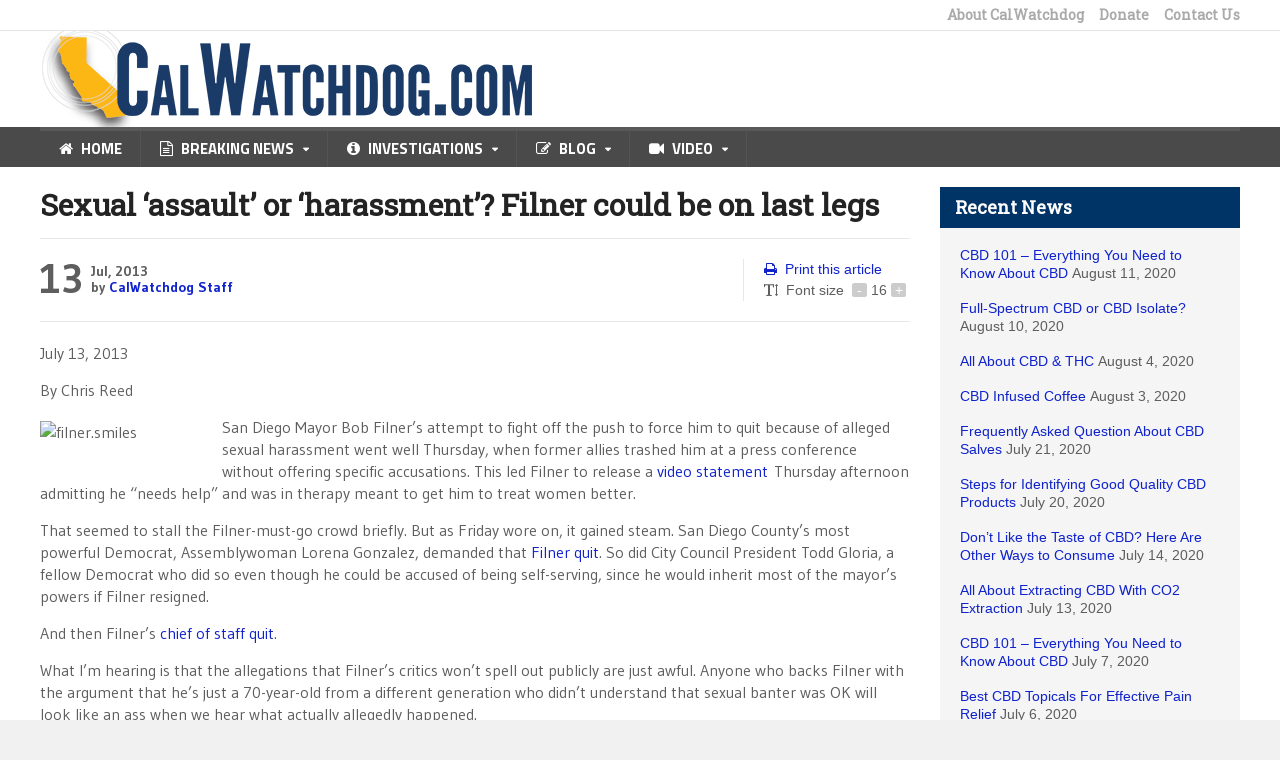

--- FILE ---
content_type: text/html; charset=UTF-8
request_url: https://calwatchdog.com/2013/07/13/sex-assault-or-harassment-filner-could-be-on-last-legs/
body_size: 16489
content:
<!DOCTYPE html>
<!--[if IE 7]>
<html class="ie ie7" lang="en-US" prefix="og: https://ogp.me/ns#">
<![endif]-->
<!--[if IE 8]>
<html class="ie ie8" lang="en-US" prefix="og: https://ogp.me/ns#">
<![endif]-->
<!--[if !(IE 7) | !(IE 8)  ]><!-->

<!-- BEGIN html -->
<html xmlns="http://www.w3.org/1999/xhtml" lang="en-US" prefix="og: https://ogp.me/ns#">
<!--<![endif]-->
	<!-- BEGIN head -->
	<head>

		<!-- Meta Tags -->
		<meta http-equiv="content-type" content="text/html; charset=UTF-8" />
		<meta name="viewport" content="width=device-width, initial-scale=1" />
		<!-- Favicon -->
					<link rel="shortcut icon" href="/wp-content/uploads/2015/01/favicon.ico" type="image/x-icon" />
				
		<link rel="alternate" type="application/rss+xml" href="https://calwatchdog.com/feed/" title="CalWatchdog.com latest posts" />
		<link rel="alternate" type="application/rss+xml" href="https://calwatchdog.com/comments/feed/" title="CalWatchdog.com latest comments" />
		<link rel="pingback" href="https://calwatchdog.com/xmlrpc.php" />

		
            <script data-no-defer="1" data-ezscrex="false" data-cfasync="false" data-pagespeed-no-defer data-cookieconsent="ignore">
                var ctPublicFunctions = {"_ajax_nonce":"609a74b66a","_rest_nonce":"8a0440e3f3","_ajax_url":"\/wp-admin\/admin-ajax.php","_rest_url":"https:\/\/calwatchdog.com\/wp-json\/","data__cookies_type":"native","data__ajax_type":"rest","text__wait_for_decoding":"Decoding the contact data, let us a few seconds to finish. Anti-Spam by CleanTalk","cookiePrefix":"","wprocket_detected":false}
            </script>
        
            <script data-no-defer="1" data-ezscrex="false" data-cfasync="false" data-pagespeed-no-defer data-cookieconsent="ignore">
                var ctPublic = {"_ajax_nonce":"609a74b66a","settings__forms__check_internal":"0","settings__forms__check_external":"0","settings__forms__search_test":1,"blog_home":"https:\/\/calwatchdog.com\/","pixel__setting":"0","pixel__enabled":false,"pixel__url":null,"data__email_check_before_post":1,"data__cookies_type":"native","data__key_is_ok":true,"data__visible_fields_required":true,"data__to_local_storage":{"apbct_site_landing_ts":"1684870712","apbct_timestamp":"1684931837","apbct_urls":"{\"calwatchdog.com\/2012\/06\/21\/county-mortgage-grab-could-spark-new-housing-crisis\/\":[1684929034],\"calwatchdog.com\/2011\/01\/27\/ca-takes-obamacare-lead\/\":[1684929314],\"calwatchdog.com\/tag\/shale-oil\/\":[1684931322],\"calwatchdog.com\/tag\/intentionally-created-surplus\/\":[1684931814],\"calwatchdog.com\/2013\/10\/21\/more-sign-up-for-one-way-mars-trip-than-for-obamacare\/\":[1684931837]}"},"wl_brandname":"Anti-Spam by CleanTalk","wl_brandname_short":"CleanTalk","ct_checkjs_key":"a29060b917c84fa094891ef7b2ee147f43eeb32dc75a59c94d4460f02f72a096","emailEncoderPassKey":"bdbeb12db11d959e33ff38dc834678eb"}
            </script>
        
<!-- Search Engine Optimization by Rank Math - https://rankmath.com/ -->
<title>Sexual &#039;assault&#039; or &#039;harassment&#039;? Filner could be on last legs | CalWatchdog.com</title>
<meta name="robots" content="index, follow, max-snippet:-1, max-video-preview:-1, max-image-preview:large"/>
<link rel="canonical" href="https://calwatchdog.com/2013/07/13/sex-assault-or-harassment-filner-could-be-on-last-legs/" />
<meta property="og:locale" content="en_US" />
<meta property="og:type" content="article" />
<meta property="og:title" content="Sexual &#039;assault&#039; or &#039;harassment&#039;? Filner could be on last legs | CalWatchdog.com" />
<meta property="og:description" content="July 13, 2013 By Chris Reed San Diego Mayor Bob Filner&#8217;s attempt to fight off the push to force him to quit because of alleged sexual harassment went well Thursday," />
<meta property="og:url" content="https://calwatchdog.com/2013/07/13/sex-assault-or-harassment-filner-could-be-on-last-legs/" />
<meta property="og:site_name" content="CalWatchdog.com" />
<meta property="article:publisher" content="https://www.facebook.com/CalWatchdog" />
<meta property="article:tag" content="sexual assault" />
<meta property="article:tag" content="sexual harassment" />
<meta property="article:tag" content="Todd Gloria" />
<meta property="article:tag" content="Bob Filner" />
<meta property="article:tag" content="Chris Reed" />
<meta property="article:tag" content="Lorena Gonzalez" />
<meta property="article:tag" content="San Diego" />
<meta property="article:section" content="Blog" />
<meta property="og:image" content="http://www.calwatchdog.com/wp-content/uploads/2013/07/filner.smiles.jpg" />
<meta property="og:image:alt" content="Sexual &#8216;assault&#8217; or &#8216;harassment&#8217;? Filner could be on last legs" />
<meta property="article:published_time" content="2013-07-13T06:00:20-07:00" />
<meta name="twitter:card" content="summary_large_image" />
<meta name="twitter:title" content="Sexual &#039;assault&#039; or &#039;harassment&#039;? Filner could be on last legs | CalWatchdog.com" />
<meta name="twitter:description" content="July 13, 2013 By Chris Reed San Diego Mayor Bob Filner&#8217;s attempt to fight off the push to force him to quit because of alleged sexual harassment went well Thursday," />
<meta name="twitter:site" content="@CalWatchdog" />
<meta name="twitter:creator" content="@CalWatchdog" />
<meta name="twitter:image" content="http://www.calwatchdog.com/wp-content/uploads/2013/07/filner.smiles.jpg" />
<meta name="twitter:label1" content="Written by" />
<meta name="twitter:data1" content="CalWatchdog Staff" />
<meta name="twitter:label2" content="Time to read" />
<meta name="twitter:data2" content="1 minute" />
<script type="application/ld+json" class="rank-math-schema">{"@context":"https://schema.org","@graph":[{"@type":"Organization","@id":"https://calwatchdog.com/#organization","name":"CalWatchdog","sameAs":["https://www.facebook.com/CalWatchdog","https://twitter.com/CalWatchdog","https://www.linkedin.com/company/calwatchdog/","https://www.youtube.com/user/calwatchdog1"],"logo":{"@type":"ImageObject","@id":"https://calwatchdog.com/#logo","url":"https://calwatchdog.com/wp-content/uploads/2015/04/CalWatchdogLogo1.png","contentUrl":"https://calwatchdog.com/wp-content/uploads/2015/04/CalWatchdogLogo1.png","caption":"CalWatchdog.com","inLanguage":"en-US","width":"1024","height":"677"}},{"@type":"WebSite","@id":"https://calwatchdog.com/#website","url":"https://calwatchdog.com","name":"CalWatchdog.com","publisher":{"@id":"https://calwatchdog.com/#organization"},"inLanguage":"en-US"},{"@type":"WebPage","@id":"https://calwatchdog.com/2013/07/13/sex-assault-or-harassment-filner-could-be-on-last-legs/#webpage","url":"https://calwatchdog.com/2013/07/13/sex-assault-or-harassment-filner-could-be-on-last-legs/","name":"Sexual &#039;assault&#039; or &#039;harassment&#039;? Filner could be on last legs | CalWatchdog.com","datePublished":"2013-07-13T06:00:20-07:00","dateModified":"2013-07-13T06:00:20-07:00","isPartOf":{"@id":"https://calwatchdog.com/#website"},"inLanguage":"en-US"},{"@type":"Person","@id":"https://calwatchdog.com/author/admin/","name":"CalWatchdog Staff","url":"https://calwatchdog.com/author/admin/","image":{"@type":"ImageObject","@id":"https://secure.gravatar.com/avatar/e6e3c873f2d20474a682ba7fc5f3985f?s=96&amp;d=mm&amp;r=pg","url":"https://secure.gravatar.com/avatar/e6e3c873f2d20474a682ba7fc5f3985f?s=96&amp;d=mm&amp;r=pg","caption":"CalWatchdog Staff","inLanguage":"en-US"},"worksFor":{"@id":"https://calwatchdog.com/#organization"}},{"@type":"BlogPosting","headline":"Sexual &#039;assault&#039; or &#039;harassment&#039;? Filner could be on last legs | CalWatchdog.com","datePublished":"2013-07-13T06:00:20-07:00","dateModified":"2013-07-13T06:00:20-07:00","author":{"@id":"https://calwatchdog.com/author/admin/","name":"CalWatchdog Staff"},"publisher":{"@id":"https://calwatchdog.com/#organization"},"description":"July 13, 2013","name":"Sexual &#039;assault&#039; or &#039;harassment&#039;? Filner could be on last legs | CalWatchdog.com","@id":"https://calwatchdog.com/2013/07/13/sex-assault-or-harassment-filner-could-be-on-last-legs/#richSnippet","isPartOf":{"@id":"https://calwatchdog.com/2013/07/13/sex-assault-or-harassment-filner-could-be-on-last-legs/#webpage"},"inLanguage":"en-US","mainEntityOfPage":{"@id":"https://calwatchdog.com/2013/07/13/sex-assault-or-harassment-filner-could-be-on-last-legs/#webpage"}}]}</script>
<!-- /Rank Math WordPress SEO plugin -->

<link rel='dns-prefetch' href='//ws.sharethis.com' />
<link rel='dns-prefetch' href='//secure.gravatar.com' />
<link rel='dns-prefetch' href='//stats.wp.com' />
<link rel='dns-prefetch' href='//fonts.googleapis.com' />
<link rel='dns-prefetch' href='//v0.wordpress.com' />
<link rel='dns-prefetch' href='//jetpack.wordpress.com' />
<link rel='dns-prefetch' href='//s0.wp.com' />
<link rel='dns-prefetch' href='//public-api.wordpress.com' />
<link rel='dns-prefetch' href='//0.gravatar.com' />
<link rel='dns-prefetch' href='//1.gravatar.com' />
<link rel='dns-prefetch' href='//2.gravatar.com' />
<link rel="alternate" type="application/rss+xml" title="CalWatchdog.com &raquo; Feed" href="https://calwatchdog.com/feed/" />
<link rel="alternate" type="application/rss+xml" title="CalWatchdog.com &raquo; Comments Feed" href="https://calwatchdog.com/comments/feed/" />
<link rel="alternate" type="application/rss+xml" title="CalWatchdog.com &raquo; Sexual &#8216;assault&#8217; or &#8216;harassment&#8217;? Filner could be on last legs Comments Feed" href="https://calwatchdog.com/2013/07/13/sex-assault-or-harassment-filner-could-be-on-last-legs/feed/" />
<script type="text/javascript">
/* <![CDATA[ */
window._wpemojiSettings = {"baseUrl":"https:\/\/s.w.org\/images\/core\/emoji\/15.0.3\/72x72\/","ext":".png","svgUrl":"https:\/\/s.w.org\/images\/core\/emoji\/15.0.3\/svg\/","svgExt":".svg","source":{"concatemoji":"https:\/\/calwatchdog.com\/wp-includes\/js\/wp-emoji-release.min.js?ver=6c53ae31843d7dadb011f2da127ac8e1"}};
/*! This file is auto-generated */
!function(i,n){var o,s,e;function c(e){try{var t={supportTests:e,timestamp:(new Date).valueOf()};sessionStorage.setItem(o,JSON.stringify(t))}catch(e){}}function p(e,t,n){e.clearRect(0,0,e.canvas.width,e.canvas.height),e.fillText(t,0,0);var t=new Uint32Array(e.getImageData(0,0,e.canvas.width,e.canvas.height).data),r=(e.clearRect(0,0,e.canvas.width,e.canvas.height),e.fillText(n,0,0),new Uint32Array(e.getImageData(0,0,e.canvas.width,e.canvas.height).data));return t.every(function(e,t){return e===r[t]})}function u(e,t,n){switch(t){case"flag":return n(e,"\ud83c\udff3\ufe0f\u200d\u26a7\ufe0f","\ud83c\udff3\ufe0f\u200b\u26a7\ufe0f")?!1:!n(e,"\ud83c\uddfa\ud83c\uddf3","\ud83c\uddfa\u200b\ud83c\uddf3")&&!n(e,"\ud83c\udff4\udb40\udc67\udb40\udc62\udb40\udc65\udb40\udc6e\udb40\udc67\udb40\udc7f","\ud83c\udff4\u200b\udb40\udc67\u200b\udb40\udc62\u200b\udb40\udc65\u200b\udb40\udc6e\u200b\udb40\udc67\u200b\udb40\udc7f");case"emoji":return!n(e,"\ud83d\udc26\u200d\u2b1b","\ud83d\udc26\u200b\u2b1b")}return!1}function f(e,t,n){var r="undefined"!=typeof WorkerGlobalScope&&self instanceof WorkerGlobalScope?new OffscreenCanvas(300,150):i.createElement("canvas"),a=r.getContext("2d",{willReadFrequently:!0}),o=(a.textBaseline="top",a.font="600 32px Arial",{});return e.forEach(function(e){o[e]=t(a,e,n)}),o}function t(e){var t=i.createElement("script");t.src=e,t.defer=!0,i.head.appendChild(t)}"undefined"!=typeof Promise&&(o="wpEmojiSettingsSupports",s=["flag","emoji"],n.supports={everything:!0,everythingExceptFlag:!0},e=new Promise(function(e){i.addEventListener("DOMContentLoaded",e,{once:!0})}),new Promise(function(t){var n=function(){try{var e=JSON.parse(sessionStorage.getItem(o));if("object"==typeof e&&"number"==typeof e.timestamp&&(new Date).valueOf()<e.timestamp+604800&&"object"==typeof e.supportTests)return e.supportTests}catch(e){}return null}();if(!n){if("undefined"!=typeof Worker&&"undefined"!=typeof OffscreenCanvas&&"undefined"!=typeof URL&&URL.createObjectURL&&"undefined"!=typeof Blob)try{var e="postMessage("+f.toString()+"("+[JSON.stringify(s),u.toString(),p.toString()].join(",")+"));",r=new Blob([e],{type:"text/javascript"}),a=new Worker(URL.createObjectURL(r),{name:"wpTestEmojiSupports"});return void(a.onmessage=function(e){c(n=e.data),a.terminate(),t(n)})}catch(e){}c(n=f(s,u,p))}t(n)}).then(function(e){for(var t in e)n.supports[t]=e[t],n.supports.everything=n.supports.everything&&n.supports[t],"flag"!==t&&(n.supports.everythingExceptFlag=n.supports.everythingExceptFlag&&n.supports[t]);n.supports.everythingExceptFlag=n.supports.everythingExceptFlag&&!n.supports.flag,n.DOMReady=!1,n.readyCallback=function(){n.DOMReady=!0}}).then(function(){return e}).then(function(){var e;n.supports.everything||(n.readyCallback(),(e=n.source||{}).concatemoji?t(e.concatemoji):e.wpemoji&&e.twemoji&&(t(e.twemoji),t(e.wpemoji)))}))}((window,document),window._wpemojiSettings);
/* ]]> */
</script>
<link rel='stylesheet' id='selection-sharer-css' href='https://calwatchdog.com/wp-content/plugins/selection-sharer/css/selection-sharer.css?ver=0.1' type='text/css' media='all' />
<style id='wp-emoji-styles-inline-css' type='text/css'>

	img.wp-smiley, img.emoji {
		display: inline !important;
		border: none !important;
		box-shadow: none !important;
		height: 1em !important;
		width: 1em !important;
		margin: 0 0.07em !important;
		vertical-align: -0.1em !important;
		background: none !important;
		padding: 0 !important;
	}
</style>
<link rel='stylesheet' id='wp-block-library-css' href='https://calwatchdog.com/wp-includes/css/dist/block-library/style.min.css?ver=20150819-01' type='text/css' media='all' />
<style id='wp-block-library-inline-css' type='text/css'>
.has-text-align-justify{text-align:justify;}
</style>
<link rel='stylesheet' id='mailster-form-style-css' href='https://calwatchdog.com/wp-content/plugins/mailster/build/form/style-index.css?ver=20150819-01' type='text/css' media='all' />
<link rel='stylesheet' id='mediaelement-css' href='https://calwatchdog.com/wp-includes/js/mediaelement/mediaelementplayer-legacy.min.css?ver=4.2.17' type='text/css' media='all' />
<link rel='stylesheet' id='wp-mediaelement-css' href='https://calwatchdog.com/wp-includes/js/mediaelement/wp-mediaelement.min.css?ver=20150819-01' type='text/css' media='all' />
<style id='jetpack-sharing-buttons-style-inline-css' type='text/css'>
.jetpack-sharing-buttons__services-list{display:flex;flex-direction:row;flex-wrap:wrap;gap:0;list-style-type:none;margin:5px;padding:0}.jetpack-sharing-buttons__services-list.has-small-icon-size{font-size:12px}.jetpack-sharing-buttons__services-list.has-normal-icon-size{font-size:16px}.jetpack-sharing-buttons__services-list.has-large-icon-size{font-size:24px}.jetpack-sharing-buttons__services-list.has-huge-icon-size{font-size:36px}@media print{.jetpack-sharing-buttons__services-list{display:none!important}}.editor-styles-wrapper .wp-block-jetpack-sharing-buttons{gap:0;padding-inline-start:0}ul.jetpack-sharing-buttons__services-list.has-background{padding:1.25em 2.375em}
</style>
<style id='rank-math-toc-block-style-inline-css' type='text/css'>
.wp-block-rank-math-toc-block nav ol{counter-reset:item}.wp-block-rank-math-toc-block nav ol li{display:block}.wp-block-rank-math-toc-block nav ol li:before{content:counters(item, ".") ". ";counter-increment:item}

</style>
<style id='classic-theme-styles-inline-css' type='text/css'>
/*! This file is auto-generated */
.wp-block-button__link{color:#fff;background-color:#32373c;border-radius:9999px;box-shadow:none;text-decoration:none;padding:calc(.667em + 2px) calc(1.333em + 2px);font-size:1.125em}.wp-block-file__button{background:#32373c;color:#fff;text-decoration:none}
</style>
<style id='global-styles-inline-css' type='text/css'>
body{--wp--preset--color--black: #000000;--wp--preset--color--cyan-bluish-gray: #abb8c3;--wp--preset--color--white: #ffffff;--wp--preset--color--pale-pink: #f78da7;--wp--preset--color--vivid-red: #cf2e2e;--wp--preset--color--luminous-vivid-orange: #ff6900;--wp--preset--color--luminous-vivid-amber: #fcb900;--wp--preset--color--light-green-cyan: #7bdcb5;--wp--preset--color--vivid-green-cyan: #00d084;--wp--preset--color--pale-cyan-blue: #8ed1fc;--wp--preset--color--vivid-cyan-blue: #0693e3;--wp--preset--color--vivid-purple: #9b51e0;--wp--preset--gradient--vivid-cyan-blue-to-vivid-purple: linear-gradient(135deg,rgba(6,147,227,1) 0%,rgb(155,81,224) 100%);--wp--preset--gradient--light-green-cyan-to-vivid-green-cyan: linear-gradient(135deg,rgb(122,220,180) 0%,rgb(0,208,130) 100%);--wp--preset--gradient--luminous-vivid-amber-to-luminous-vivid-orange: linear-gradient(135deg,rgba(252,185,0,1) 0%,rgba(255,105,0,1) 100%);--wp--preset--gradient--luminous-vivid-orange-to-vivid-red: linear-gradient(135deg,rgba(255,105,0,1) 0%,rgb(207,46,46) 100%);--wp--preset--gradient--very-light-gray-to-cyan-bluish-gray: linear-gradient(135deg,rgb(238,238,238) 0%,rgb(169,184,195) 100%);--wp--preset--gradient--cool-to-warm-spectrum: linear-gradient(135deg,rgb(74,234,220) 0%,rgb(151,120,209) 20%,rgb(207,42,186) 40%,rgb(238,44,130) 60%,rgb(251,105,98) 80%,rgb(254,248,76) 100%);--wp--preset--gradient--blush-light-purple: linear-gradient(135deg,rgb(255,206,236) 0%,rgb(152,150,240) 100%);--wp--preset--gradient--blush-bordeaux: linear-gradient(135deg,rgb(254,205,165) 0%,rgb(254,45,45) 50%,rgb(107,0,62) 100%);--wp--preset--gradient--luminous-dusk: linear-gradient(135deg,rgb(255,203,112) 0%,rgb(199,81,192) 50%,rgb(65,88,208) 100%);--wp--preset--gradient--pale-ocean: linear-gradient(135deg,rgb(255,245,203) 0%,rgb(182,227,212) 50%,rgb(51,167,181) 100%);--wp--preset--gradient--electric-grass: linear-gradient(135deg,rgb(202,248,128) 0%,rgb(113,206,126) 100%);--wp--preset--gradient--midnight: linear-gradient(135deg,rgb(2,3,129) 0%,rgb(40,116,252) 100%);--wp--preset--font-size--small: 13px;--wp--preset--font-size--medium: 20px;--wp--preset--font-size--large: 36px;--wp--preset--font-size--x-large: 42px;--wp--preset--spacing--20: 0.44rem;--wp--preset--spacing--30: 0.67rem;--wp--preset--spacing--40: 1rem;--wp--preset--spacing--50: 1.5rem;--wp--preset--spacing--60: 2.25rem;--wp--preset--spacing--70: 3.38rem;--wp--preset--spacing--80: 5.06rem;--wp--preset--shadow--natural: 6px 6px 9px rgba(0, 0, 0, 0.2);--wp--preset--shadow--deep: 12px 12px 50px rgba(0, 0, 0, 0.4);--wp--preset--shadow--sharp: 6px 6px 0px rgba(0, 0, 0, 0.2);--wp--preset--shadow--outlined: 6px 6px 0px -3px rgba(255, 255, 255, 1), 6px 6px rgba(0, 0, 0, 1);--wp--preset--shadow--crisp: 6px 6px 0px rgba(0, 0, 0, 1);}:where(.is-layout-flex){gap: 0.5em;}:where(.is-layout-grid){gap: 0.5em;}body .is-layout-flow > .alignleft{float: left;margin-inline-start: 0;margin-inline-end: 2em;}body .is-layout-flow > .alignright{float: right;margin-inline-start: 2em;margin-inline-end: 0;}body .is-layout-flow > .aligncenter{margin-left: auto !important;margin-right: auto !important;}body .is-layout-constrained > .alignleft{float: left;margin-inline-start: 0;margin-inline-end: 2em;}body .is-layout-constrained > .alignright{float: right;margin-inline-start: 2em;margin-inline-end: 0;}body .is-layout-constrained > .aligncenter{margin-left: auto !important;margin-right: auto !important;}body .is-layout-constrained > :where(:not(.alignleft):not(.alignright):not(.alignfull)){max-width: var(--wp--style--global--content-size);margin-left: auto !important;margin-right: auto !important;}body .is-layout-constrained > .alignwide{max-width: var(--wp--style--global--wide-size);}body .is-layout-flex{display: flex;}body .is-layout-flex{flex-wrap: wrap;align-items: center;}body .is-layout-flex > *{margin: 0;}body .is-layout-grid{display: grid;}body .is-layout-grid > *{margin: 0;}:where(.wp-block-columns.is-layout-flex){gap: 2em;}:where(.wp-block-columns.is-layout-grid){gap: 2em;}:where(.wp-block-post-template.is-layout-flex){gap: 1.25em;}:where(.wp-block-post-template.is-layout-grid){gap: 1.25em;}.has-black-color{color: var(--wp--preset--color--black) !important;}.has-cyan-bluish-gray-color{color: var(--wp--preset--color--cyan-bluish-gray) !important;}.has-white-color{color: var(--wp--preset--color--white) !important;}.has-pale-pink-color{color: var(--wp--preset--color--pale-pink) !important;}.has-vivid-red-color{color: var(--wp--preset--color--vivid-red) !important;}.has-luminous-vivid-orange-color{color: var(--wp--preset--color--luminous-vivid-orange) !important;}.has-luminous-vivid-amber-color{color: var(--wp--preset--color--luminous-vivid-amber) !important;}.has-light-green-cyan-color{color: var(--wp--preset--color--light-green-cyan) !important;}.has-vivid-green-cyan-color{color: var(--wp--preset--color--vivid-green-cyan) !important;}.has-pale-cyan-blue-color{color: var(--wp--preset--color--pale-cyan-blue) !important;}.has-vivid-cyan-blue-color{color: var(--wp--preset--color--vivid-cyan-blue) !important;}.has-vivid-purple-color{color: var(--wp--preset--color--vivid-purple) !important;}.has-black-background-color{background-color: var(--wp--preset--color--black) !important;}.has-cyan-bluish-gray-background-color{background-color: var(--wp--preset--color--cyan-bluish-gray) !important;}.has-white-background-color{background-color: var(--wp--preset--color--white) !important;}.has-pale-pink-background-color{background-color: var(--wp--preset--color--pale-pink) !important;}.has-vivid-red-background-color{background-color: var(--wp--preset--color--vivid-red) !important;}.has-luminous-vivid-orange-background-color{background-color: var(--wp--preset--color--luminous-vivid-orange) !important;}.has-luminous-vivid-amber-background-color{background-color: var(--wp--preset--color--luminous-vivid-amber) !important;}.has-light-green-cyan-background-color{background-color: var(--wp--preset--color--light-green-cyan) !important;}.has-vivid-green-cyan-background-color{background-color: var(--wp--preset--color--vivid-green-cyan) !important;}.has-pale-cyan-blue-background-color{background-color: var(--wp--preset--color--pale-cyan-blue) !important;}.has-vivid-cyan-blue-background-color{background-color: var(--wp--preset--color--vivid-cyan-blue) !important;}.has-vivid-purple-background-color{background-color: var(--wp--preset--color--vivid-purple) !important;}.has-black-border-color{border-color: var(--wp--preset--color--black) !important;}.has-cyan-bluish-gray-border-color{border-color: var(--wp--preset--color--cyan-bluish-gray) !important;}.has-white-border-color{border-color: var(--wp--preset--color--white) !important;}.has-pale-pink-border-color{border-color: var(--wp--preset--color--pale-pink) !important;}.has-vivid-red-border-color{border-color: var(--wp--preset--color--vivid-red) !important;}.has-luminous-vivid-orange-border-color{border-color: var(--wp--preset--color--luminous-vivid-orange) !important;}.has-luminous-vivid-amber-border-color{border-color: var(--wp--preset--color--luminous-vivid-amber) !important;}.has-light-green-cyan-border-color{border-color: var(--wp--preset--color--light-green-cyan) !important;}.has-vivid-green-cyan-border-color{border-color: var(--wp--preset--color--vivid-green-cyan) !important;}.has-pale-cyan-blue-border-color{border-color: var(--wp--preset--color--pale-cyan-blue) !important;}.has-vivid-cyan-blue-border-color{border-color: var(--wp--preset--color--vivid-cyan-blue) !important;}.has-vivid-purple-border-color{border-color: var(--wp--preset--color--vivid-purple) !important;}.has-vivid-cyan-blue-to-vivid-purple-gradient-background{background: var(--wp--preset--gradient--vivid-cyan-blue-to-vivid-purple) !important;}.has-light-green-cyan-to-vivid-green-cyan-gradient-background{background: var(--wp--preset--gradient--light-green-cyan-to-vivid-green-cyan) !important;}.has-luminous-vivid-amber-to-luminous-vivid-orange-gradient-background{background: var(--wp--preset--gradient--luminous-vivid-amber-to-luminous-vivid-orange) !important;}.has-luminous-vivid-orange-to-vivid-red-gradient-background{background: var(--wp--preset--gradient--luminous-vivid-orange-to-vivid-red) !important;}.has-very-light-gray-to-cyan-bluish-gray-gradient-background{background: var(--wp--preset--gradient--very-light-gray-to-cyan-bluish-gray) !important;}.has-cool-to-warm-spectrum-gradient-background{background: var(--wp--preset--gradient--cool-to-warm-spectrum) !important;}.has-blush-light-purple-gradient-background{background: var(--wp--preset--gradient--blush-light-purple) !important;}.has-blush-bordeaux-gradient-background{background: var(--wp--preset--gradient--blush-bordeaux) !important;}.has-luminous-dusk-gradient-background{background: var(--wp--preset--gradient--luminous-dusk) !important;}.has-pale-ocean-gradient-background{background: var(--wp--preset--gradient--pale-ocean) !important;}.has-electric-grass-gradient-background{background: var(--wp--preset--gradient--electric-grass) !important;}.has-midnight-gradient-background{background: var(--wp--preset--gradient--midnight) !important;}.has-small-font-size{font-size: var(--wp--preset--font-size--small) !important;}.has-medium-font-size{font-size: var(--wp--preset--font-size--medium) !important;}.has-large-font-size{font-size: var(--wp--preset--font-size--large) !important;}.has-x-large-font-size{font-size: var(--wp--preset--font-size--x-large) !important;}
.wp-block-navigation a:where(:not(.wp-element-button)){color: inherit;}
:where(.wp-block-post-template.is-layout-flex){gap: 1.25em;}:where(.wp-block-post-template.is-layout-grid){gap: 1.25em;}
:where(.wp-block-columns.is-layout-flex){gap: 2em;}:where(.wp-block-columns.is-layout-grid){gap: 2em;}
.wp-block-pullquote{font-size: 1.5em;line-height: 1.6;}
</style>
<link rel='stylesheet' id='ct_public_css-css' href='https://calwatchdog.com/wp-content/plugins/cleantalk-spam-protect/css/cleantalk-public.min.css?ver=6.30' type='text/css' media='all' />
<link rel='stylesheet' id='wp-pagenavi-css' href='https://calwatchdog.com/wp-content/plugins/wp-pagenavi/pagenavi-css.css?ver=2.70' type='text/css' media='all' />
<link rel='stylesheet' id='google-fonts-1-css' href='https://fonts.googleapis.com/css?family=Roboto+Slab&#038;ver=20150819-01' type='text/css' media='all' />
<link rel='stylesheet' id='reset-css' href='https://calwatchdog.com/wp-content/themes/quadrum-theme/css/reset.css?ver=20150819-01' type='text/css' media='all' />
<link rel='stylesheet' id='font-awesome-css' href='https://calwatchdog.com/wp-content/themes/quadrum-theme/css/font-awesome.min.css?ver=20150819-01' type='text/css' media='all' />
<link rel='stylesheet' id='main-stylesheet-css' href='https://calwatchdog.com/wp-content/themes/quadrum-theme/css/main-stylesheet.min.css?ver=20150819-01' type='text/css' media='all' />
<link rel='stylesheet' id='lightbox-css' href='https://calwatchdog.com/wp-content/themes/quadrum-theme/css/lightbox.css?ver=20150819-01' type='text/css' media='all' />
<link rel='stylesheet' id='shortcodes-css' href='https://calwatchdog.com/wp-content/themes/quadrum-theme/css/shortcodes.css?ver=20150819-01' type='text/css' media='all' />
<link rel='stylesheet' id='ot-menu-css' href='https://calwatchdog.com/wp-content/themes/quadrum-theme/css/ot-menu.css?ver=20150819-01' type='text/css' media='all' />
<link rel='stylesheet' id='responsive-css' href='https://calwatchdog.com/wp-content/themes/quadrum-theme/css/responsive.css?ver=20150819-01' type='text/css' media='all' />
<!--[if lt IE 8]>
<link rel='stylesheet' id='ie-only-styles-css' href='https://calwatchdog.com/wp-content/themes/quadrum-theme/css/ie-ancient.css?ver=20150819-01' type='text/css' media='all' />
<![endif]-->
<link rel='stylesheet' id='fonts-css' href='https://calwatchdog.com/wp-content/themes/quadrum-theme/css/fonts.php?ver=20150819-01' type='text/css' media='all' />
<link rel='stylesheet' id='dynamic-css-css' href='https://calwatchdog.com/wp-content/themes/quadrum-theme/css/dynamic-css.php?ver=20150819-01' type='text/css' media='all' />
<link rel='stylesheet' id='style-css' href='https://calwatchdog.com/wp-content/themes/quadrum-theme-child/style.css?ver=20150819-01' type='text/css' media='all' />
<style id='jetpack_facebook_likebox-inline-css' type='text/css'>
.widget_facebook_likebox {
	overflow: hidden;
}

</style>
<link rel='stylesheet' id='jetpack_css-css' href='https://calwatchdog.com/wp-content/plugins/jetpack/css/jetpack.css?ver=13.3' type='text/css' media='all' />
<script type="text/javascript" id="jquery-core-js-extra">
/* <![CDATA[ */
var ot = {"adminUrl":"https:\/\/calwatchdog.com\/wp-admin\/admin-ajax.php","gallery_id":"","galleryCat":"","imageUrl":"https:\/\/calwatchdog.com\/wp-content\/themes\/quadrum-theme\/images\/","cssUrl":"https:\/\/calwatchdog.com\/wp-content\/themes\/quadrum-theme\/css\/","themeUrl":"https:\/\/calwatchdog.com\/wp-content\/themes\/quadrum-theme","security":"283875a5b8"};
/* ]]> */
</script>
<script type="text/javascript" src="https://calwatchdog.com/wp-includes/js/jquery/jquery.min.js?ver=3.7.1" id="jquery-core-js"></script>
<script type="text/javascript" src="https://calwatchdog.com/wp-includes/js/jquery/jquery-migrate.min.js?ver=3.4.1" id="jquery-migrate-js"></script>
<script type="text/javascript" data-pagespeed-no-defer src="https://calwatchdog.com/wp-content/plugins/cleantalk-spam-protect/js/apbct-public-bundle.min.js?ver=6.30" id="ct_public_functions-js"></script>
<script id='st_insights_js' type="text/javascript" src="https://ws.sharethis.com/button/st_insights.js?publisher=4d48b7c5-0ae3-43d4-bfbe-3ff8c17a8ae6&amp;product=simpleshare&amp;ver=8.4.12" id="ssba-sharethis-js"></script>
<link rel="https://api.w.org/" href="https://calwatchdog.com/wp-json/" /><link rel="alternate" type="application/json" href="https://calwatchdog.com/wp-json/wp/v2/posts/45867" /><link rel="EditURI" type="application/rsd+xml" title="RSD" href="https://calwatchdog.com/xmlrpc.php?rsd" />

<link rel='shortlink' href='https://wp.me/p2UPX6-bVN' />
<link rel="alternate" type="application/json+oembed" href="https://calwatchdog.com/wp-json/oembed/1.0/embed?url=https%3A%2F%2Fcalwatchdog.com%2F2013%2F07%2F13%2Fsex-assault-or-harassment-filner-could-be-on-last-legs%2F" />
<link rel="alternate" type="text/xml+oembed" href="https://calwatchdog.com/wp-json/oembed/1.0/embed?url=https%3A%2F%2Fcalwatchdog.com%2F2013%2F07%2F13%2Fsex-assault-or-harassment-filner-could-be-on-last-legs%2F&#038;format=xml" />
	<style>img#wpstats{display:none}</style>
		<link rel="apple-touch-icon" sizes="60x60" href="/wp-content/uploads/fbrfg/apple-touch-icon.png">
<link rel="icon" type="image/png" href="/wp-content/uploads/fbrfg/favicon-32x32.png" sizes="32x32">
<link rel="icon" type="image/png" href="/wp-content/uploads/fbrfg/favicon-16x16.png" sizes="16x16">
<link rel="manifest" href="/wp-content/uploads/fbrfg/manifest.json">
<link rel="mask-icon" href="/wp-content/uploads/fbrfg/safari-pinned-tab.svg" color="#5bbad5">
<link rel="shortcut icon" href="/wp-content/uploads/fbrfg/favicon.ico">
<meta name="msapplication-config" content="/wp-content/uploads/fbrfg/browserconfig.xml">
<meta name="theme-color" content="#ffffff"><meta property="fb:app_id" content="614835115313992" />
<style type="text/css" id="wp-custom-css">/*
Welcome to Custom CSS!

To learn how this works, see http://wp.me/PEmnE-Bt
*/
.fb_iframe_widget {
	display: block;
	padding: 0;
	background: #f5f5f5;
}

.fb_reset {
	display: block;
	padding: 0;
	background: #f5f5f5;
}</style>	

	<!-- END head -->
	</head>
	
	<!-- BEGIN body -->
	<body class="post-template-default single single-post postid-45867 single-format-standard">
					<!-- BEGIN .boxed -->
		<div class="boxed">
			
			<!-- BEGIN .header -->
			<header class="header">
	
									<div class="header-topmenu">
						<!-- BEGIN .wrapper -->
						<div class="wrapper">
														<ul class="right ot-menu-add" rel="Top Menu"><li id="menu-item-73155" class="menu-item menu-item-type-post_type menu-item-object-page single"><a href="https://calwatchdog.com/about-calwatchdog/">About CalWatchdog</a></li>
<li id="menu-item-79093" class="menu-item menu-item-type-custom menu-item-object-custom single"><a href="https://calwatchdog.com/donate">Donate</a></li>
<li id="menu-item-79097" class="menu-item menu-item-type-custom menu-item-object-custom single"><a href="https://calwatchdog.com/contact-us/">Contact Us</a></li>
</ul>						<!-- END .wrapper -->
						</div>
					</div>
				
				<!-- BEGIN .wrapper -->
				<div class="wrapper">
											<div class="wraphead header-1-content">
							<div class="header-logo">
																	<a href="https://calwatchdog.com"><img src="/wp-content/uploads/2015/01/CWD-Website-Header-2.png" alt="CalWatchdog.com" /></a>
															</div>
													</div>
					
				<!-- END .wrapper -->
				</div>

				<div id="main-menu">
					<!-- BEGIN .wrapper -->
					<div class="wrapper">
						<ul class="menu ot-menu-add" rel="Main Menu"><li id="menu-item-73149" class="normal-drop  menu-single menu-item menu-item-type-custom menu-item-object-custom"><a href="/"><i class="fa fa-home"></i>Home<i></i></a></li>
<li id="menu-item-73150" class="big-drop big-drop-1  menu-single menu-item menu-item-type-taxonomy menu-item-object-category menu-item-has-children ot-dropdown"><a href="https://calwatchdog.com/category/breaking-news/"><span><i class="fa fa-file-text-o"></i>Breaking News<i></i></span></a>
<ul class="sub-menu">
	<li id="menu-item-73178" class="menu-item menu-item-type-taxonomy menu-item-object-category"><strong><a href="https://calwatchdog.com/category/breaking-news/">Recent Posts</a></strong><span><a href="https://calwatchdog.com/category/breaking-news/"></a></span><ul><li><a href="https://calwatchdog.com/2020/01/02/confusion-abounds-as-states-online-privacy-law-kicks-in/">Confusion abounds as California&#8217;s online privacy law kicks in</a></li><li><a href="https://calwatchdog.com/2019/12/27/california-cities-struggle-with-implications-of-homeless-ruling/">California cities struggle with implications of homeless ruling</a></li><li><a href="https://calwatchdog.com/2019/12/26/prospects-of-pge-takeover-in-2020/">Prospects of PG&#038;E Takeover in 2020</a></li><li><a href="https://calwatchdog.com/2019/12/23/are-tech-firms-favored-on-concealed-weapon-permits-in-santa-clara-county/">Are tech firms favored on concealed weapon permits in Santa Clara County?</a></li><li><a href="https://calwatchdog.com/2019/12/16/new-round-of-dmv-motor-voter-errors-reported/">New round of DMV &#8216;motor voter&#8217; errors reported</a></li><li><a href="https://calwatchdog.com/2019/12/02/university-of-california-looks-likely-to-drop-sat-act-requirement/">University of California looks likely to drop SAT, ACT requirement</a></li></ul></li>
</ul>
</li>
<li id="menu-item-73152" class="big-drop big-drop-1  menu-single menu-item menu-item-type-taxonomy menu-item-object-category menu-item-has-children ot-dropdown"><a href="https://calwatchdog.com/category/investigation/"><span><i class="fa fa-info-circle"></i>Investigations<i></i></span></a>
<ul class="sub-menu">
	<li id="menu-item-73188" class="menu-item menu-item-type-taxonomy menu-item-object-category"><strong><a href="https://calwatchdog.com/category/investigation/">In-Depth Investigations</a></strong><span><a href="https://calwatchdog.com/category/investigation/"></a></span><ul><li><a href="https://calwatchdog.com/2016/09/08/new-report-alleges-work-abuses-apples-chinese-suppliers/">New report alleges work abuses by Apple&#8217;s Chinese suppliers</a></li><li><a href="https://calwatchdog.com/2016/07/26/women-poised-modest-gains-legislative-races/">Women poised for modest gains in legislative races</a></li><li><a href="https://calwatchdog.com/2016/07/01/what-are-these-ballot-measures/">What initiatives are on the November ballot?</a></li><li><a href="https://calwatchdog.com/2016/04/13/the-cost-of-ambition-how-much-taxpayers-lose-in-special-elections/">How much taxpayers lose in special elections</a></li><li><a href="https://calwatchdog.com/2016/04/05/critics-demand-accountability-education-funding-tax-prior-extension-vote/">Critics demand accountability for education-funding tax prior to extension vote</a></li><li><a href="https://calwatchdog.com/2016/03/28/24-years-caltrans-well-drilling-ignored-laws-risked-groundwater-contamination/">24 years of Caltrans well-drilling ignored laws; risked groundwater contamination</a></li></ul></li>
</ul>
</li>
<li id="menu-item-73151" class="big-drop big-drop-1  menu-single menu-item menu-item-type-taxonomy menu-item-object-category current-post-ancestor current-menu-parent current-post-parent menu-item-has-children ot-dropdown"><a href="https://calwatchdog.com/category/blog/"><span><i class="fa fa-pencil-square-o"></i>Blog<i></i></span></a>
<ul class="sub-menu">
	<li id="menu-item-73187" class="menu-item menu-item-type-taxonomy menu-item-object-category current-post-ancestor current-menu-parent current-post-parent"><strong><a href="https://calwatchdog.com/category/blog/">Recent Posts</a></strong><span><a href="https://calwatchdog.com/category/blog/"></a></span><ul><li><a href="https://calwatchdog.com/2020/08/11/cbd-101-everything-you-need-to-know-about-cbd-2/">CBD 101 &#8211; Everything You Need to Know About CBD</a></li><li><a href="https://calwatchdog.com/2020/08/10/full-spectrum-cbd-or-cbd-isolate/">Full-Spectrum CBD or CBD Isolate?</a></li><li><a href="https://calwatchdog.com/2020/08/04/all-about-cbd-thc-2/">All About CBD &#038; THC</a></li><li><a href="https://calwatchdog.com/2020/08/03/cbd-infused-coffee/">CBD Infused Coffee</a></li><li><a href="https://calwatchdog.com/2020/07/21/frequently-asked-question-about-cbd-salves/">Frequently Asked Question About CBD Salves</a></li><li><a href="https://calwatchdog.com/2020/07/20/steps-for-identifying-good-quality-cbd-products/">Steps for Identifying Good Quality CBD Products</a></li></ul></li>
	<li id="menu-item-73192" class="menu-item menu-item-type-taxonomy menu-item-object-category current-post-ancestor current-menu-parent current-post-parent"><strong><a href="https://calwatchdog.com/category/politics-and-elections/">Politics and Elections</a></strong><span><a href="https://calwatchdog.com/category/politics-and-elections/"></a></span><ul><li><a href="https://calwatchdog.com/2017/11/10/tom-steyer-impeachment-push-sets-feinstein-challenge/">Tom Steyer impeachment push sets him up for Feinstein challenge</a></li><li><a href="https://calwatchdog.com/2017/10/23/eric-garcetti-like-kamala-harris-may-white-house-mind/">Eric Garcetti – like Kamala Harris – may have White House on mind</a></li><li><a href="https://calwatchdog.com/2017/10/16/california-democrats-brace-intra-party-battle-kevin-de-leon-announces-bid-unseat-feinstein/">California Democrats brace for intra-party battle after Kevin de León announces bid to unseat Feinstein</a></li><li><a href="https://calwatchdog.com/2017/10/11/feinstein-announces-run-re-election-progressives-push-primary-challenger/">After Feinstein announces run for re-election, progressives push for a primary challenger</a></li><li><a href="https://calwatchdog.com/2017/10/04/officials-wrestle-ways-boost-californias-voter-turnout/">Officials wrestle with ways to boost California’s voter turnout</a></li><li><a href="https://calwatchdog.com/2017/10/03/move-super-tuesday-california-looks-increase-influence-presidential-primary/">With move to ‘Super Tuesday,’ California looks to increase influence on presidential primary</a></li></ul></li>
	<li id="menu-item-73191" class="menu-item menu-item-type-taxonomy menu-item-object-category"><strong><a href="https://calwatchdog.com/category/rights-and-liberties/">Rights and Liberties</a></strong><span><a href="https://calwatchdog.com/category/rights-and-liberties/"></a></span><ul><li><a href="https://calwatchdog.com/2017/07/07/ca-legislature-may-restore-internet-privacy-rights-rolled-back-washington/">CA Legislature may restore internet privacy rights rolled back by Washington</a></li><li><a href="https://calwatchdog.com/2017/02/09/new-criminal-justice-reform-focus-harsh-bail-laws/">New criminal justice reform focus: Harsh bail laws</a></li><li><a href="https://calwatchdog.com/2016/12/30/gun-sales-spike-california-law-hits/">Gun sales spike before California law hits</a></li><li><a href="https://calwatchdog.com/2016/11/15/bail-reform-tops-criminal-justice-efforts-next-legislative-session/">Bail reform tops criminal-justice efforts in next legislative session</a></li><li><a href="https://calwatchdog.com/2016/10/04/gov-jerry-brown-signs-host-significant-legislation/">Gov. Jerry Brown signs host of significant legislation</a></li><li><a href="https://calwatchdog.com/2016/09/30/mixed-reviews-gov-brown-actor-age-database-law/">Mixed reviews for Gov. Brown on actor age database law</a></li></ul></li>
</ul>
</li>
<li id="menu-item-73154" class="big-drop big-drop-1  menu-single menu-item menu-item-type-taxonomy menu-item-object-category menu-item-has-children ot-dropdown"><a href="https://calwatchdog.com/category/media/video/"><span><i class="fa fa-video-camera"></i>Video<i></i></span></a>
<ul class="sub-menu">
	<li id="menu-item-73190" class="menu-item menu-item-type-taxonomy menu-item-object-category"><strong><a href="https://calwatchdog.com/category/media/video/">Video</a></strong><span><a href="https://calwatchdog.com/category/media/video/"></a></span><ul><li><a href="https://calwatchdog.com/2015/04/29/video-republicans-can-be-environmentalists-too/">VIDEO: Republicans can be environmentalists, too</a></li><li><a href="https://calwatchdog.com/2015/04/28/video-how-republicans-can-maintain-relevance-in-california/">VIDEO: How Republicans can maintain relevance in California</a></li><li><a href="https://calwatchdog.com/2015/04/24/video-the-effective-use-of-police-body-cameras-in-san-diego/">VIDEO: The effective use of police body cameras in San Diego</a></li><li><a href="https://calwatchdog.com/2015/04/23/video-san-diego-mayor-discusses-drought-alleviation/">VIDEO: San Diego mayor discusses drought alleviation</a></li><li><a href="https://calwatchdog.com/2015/04/21/video-san-diego-mayor-discusses-whether-the-chargers-will-stay-or-go/">VIDEO: San Diego mayor discusses whether the Chargers will stay or go</a></li><li><a href="https://calwatchdog.com/2015/03/20/video-2016-showdown-scott-walker-vs-jeb-bush/">Video: 2016 Showdown: Scott Walker vs. Jeb Bush</a></li></ul></li>
</ul>
</li>
</ul>					<!-- END .wrapper -->
					</div>
				</div>
					
				<div class="menu-overlay"></div>
						
			<!-- END .header -->
			</header>



			<!-- BEGIN .content -->
			<section class="content">
				


		<!-- BEGIN .wrapper -->
	<div class="wrapper">

			
		<!-- BEGIN .content-main -->
		<div class="content-main with-sidebar left">


		
					<!-- BEGIN .strict-block -->
	<div class="strict-block">

		<div class="main-article post-45867 post type-post status-publish format-standard has-post-thumbnail hentry category-blog category-inside-government category-politics-and-elections category-taxes tag-sexual-assault tag-sexual-harassment tag-todd-gloria tag-bob-filner tag-chris-reed tag-lorena-gonzalez tag-san-diego">							 
					<h1 class="entry-title"><a href="https://calwatchdog.com/2013/07/13/sex-assault-or-harassment-filner-could-be-on-last-legs/">Sexual &#8216;assault&#8217; or &#8216;harassment&#8217;? Filner could be on last legs</a></h1>
				
				<div class="article-header">
										<div class="article-meta">
						<div class="meta-date updated">
															<span class="date">13</span>
								<span class="month">Jul, 2013</span>
							 
														<span class="author">by 
								<a  href="https://calwatchdog.com/author/admin/" title="Posts by CalWatchdog Staff" rel="author">CalWatchdog Staff</a>							</span>
													</div>
						<div class="meta-tools">
															<a href="https://calwatchdog.com/2013/07/13/sex-assault-or-harassment-filner-could-be-on-last-legs/print" target="_blank"><i class="fa fa-print"></i>Print this article</a>
														<span><i class="fa fa-text-height"></i>Font size <span class="f-size"><a href="#font-size-down">-</a><span class="f-size-number">16</span><a href="#font-size-up">+</a></span></span>
						</div>
					</div>
				</div>

				<p>July 13, 2013</p>
<p>By Chris Reed</p>
<p><img decoding="async" class="alignleft size-full wp-image-45670" alt="filner.smiles" src="http://www.calwatchdog.com/wp-content/uploads/2013/07/filner.smiles.jpg" width="162" height="180" align="right" hspace="20" />San Diego Mayor Bob Filner&#8217;s attempt to fight off the push to force him to quit because of alleged sexual harassment went well Thursday, when former allies trashed him at a press conference without offering specific accusations. This led Filner to release a <a href="http://www.washingtonpost.com/blogs/on-leadership/wp/2013/07/12/san-diego-mayor-bob-filners-frank-apology-video/" target="_blank" rel="noopener">video statement</a> Thursday afternoon admitting he &#8220;needs help&#8221; and was in therapy meant to get him to treat women better.</p>
<p>That seemed to stall the Filner-must-go crowd briefly. But as Friday wore on, it gained steam. San Diego County&#8217;s most powerful Democrat, Assemblywoman Lorena Gonzalez, demanded that <a href="http://www.10news.com/news/calif-assemblywomen-toni-atkins-lorena-gonzalez-ask-mayor-bob-filner-to-resign-071213" target="_blank" rel="noopener">Filner quit</a>. So did City Council President Todd Gloria, a fellow Democrat who did so even though he could be accused of being self-serving, since he would inherit most of the mayor&#8217;s powers if Filner resigned.</p>
<p>And then Filner&#8217;s<a href="http://www.huffingtonpost.com/2013/07/12/vince-hall-resigns-san-diego-mayor-bob-filner_n_3589353.html" target="_blank" rel="noopener"> chief of staff quit</a>.</p>
<p>What I&#8217;m hearing is that the allegations that Filner&#8217;s critics won&#8217;t spell out publicly are just awful. Anyone who backs Filner with the argument that he&#8217;s just a 70-year-old from a different generation who didn&#8217;t understand that sexual banter was OK will look like an ass when we hear what actually allegedly happened.</p>
<p>This may be what led Politico on Friday afternoon to say Filner was accused not of sexual harassment but &#8220;sexual assault.&#8221; That is not a minor distinction. Politico later issued a correction, but was it out of caution over people not going on the record or because it genuinely believed it was getting bad information?</p>
<p>We shall see.</p>
<p>Never has a pol <a href="http://spectator.org/archives/2012/11/01/anger-mismanagement-on-the-bal" target="_blank" rel="noopener">deserved such a demise</a> more than Bob Filner.</p>
		
					


				
					<div class="social-article">
				<div class="custom-title"><strong>Share this article:</strong></div>
				<a href="https://www.facebook.com/sharer/sharer.php?u=https://calwatchdog.com/2013/07/13/sex-assault-or-harassment-filner-could-be-on-last-legs/" class="socialize-icon facebook ot-share" data-url="https://calwatchdog.com/2013/07/13/sex-assault-or-harassment-filner-could-be-on-last-legs/">
					<strong><i class="fa fa-facebook"></i>Facebook</strong>
				</a>
				<a href="#" data-url="https://calwatchdog.com/2013/07/13/sex-assault-or-harassment-filner-could-be-on-last-legs/" data-via="CalWatchdog" data-text="Sexual &#8216;assault&#8217; or &#8216;harassment&#8217;? Filner could be on last legs" class="socialize-icon twitter ot-tweet">
					<strong><i class="fa fa-twitter"></i>Twitter</strong>
				</a>
				<a href="https://plus.google.com/share?url=https://calwatchdog.com/2013/07/13/sex-assault-or-harassment-filner-could-be-on-last-legs/" class="socialize-icon google ot-pluss">
					<strong><i class="fa fa-google-plus"></i>Google+</strong>
				</a>
				<a href="http://www.linkedin.com/shareArticle?mini=true&url=https://calwatchdog.com/2013/07/13/sex-assault-or-harassment-filner-could-be-on-last-legs/&title=Sexual &#8216;assault&#8217; or &#8216;harassment&#8217;? Filner could be on last legs" data-url="https://calwatchdog.com/2013/07/13/sex-assault-or-harassment-filner-could-be-on-last-legs/" class="socialize-icon linkedin ot-link">
					<strong><i class="fa fa-linkedin"></i>LinkedIn</strong>
				</a>
			</div>
		
					</div>
	<!-- END .strict-block -->
</div>									<hr />
	<div class="tag-cloud">
		<div class="custom-title"><strong>Tags assigned to this article:</strong></div>
		<a href="https://calwatchdog.com/tag/sexual-assault/">sexual assault</a><a href="https://calwatchdog.com/tag/sexual-harassment/">sexual harassment</a><a href="https://calwatchdog.com/tag/todd-gloria/">Todd Gloria</a><a href="https://calwatchdog.com/tag/bob-filner/">Bob Filner</a><a href="https://calwatchdog.com/tag/chris-reed/">Chris Reed</a><a href="https://calwatchdog.com/tag/lorena-gonzalez/">Lorena Gonzalez</a><a href="https://calwatchdog.com/tag/san-diego/">San Diego</a>	</div>
				<hr />
				
				
				 					<!-- BEGIN .strict-block -->
	<div class="strict-block">
		<div class="block-title">
			<h2>Related Articles</h2>
		</div>
		<!-- BEGIN .block-content -->
		<div class="block-content item-block-1 split-stuff blocks-3">
					<div class="item-block">
				<div class="item-header">
																<a href="https://calwatchdog.com/category/blog/" class="item-category">Blog</a>
																<a href="https://calwatchdog.com/2018/03/" class="item-date">
							<i class="fa fa-clock-o"></i>
							6 years ago						</a>
										<a href="https://calwatchdog.com/2018/03/30/california-chief-justice-calls-for-bail-reform/" class="item-photo">
						<img src="https://calwatchdog.com/wp-content/uploads/2018/03/Tani-Cantil-Sakauye-e1527366544658-374x200_c.jpg" alt="California chief justice calls for bail reform" />					</a>
				</div>
				<div class="item-content">
					<h3><a href="https://calwatchdog.com/2018/03/30/california-chief-justice-calls-for-bail-reform/">California chief justice calls for bail reform</a></h3>
					<p>California Supreme Court Chief Justice Tani Cantil-Sakauye, in her annual State of the Judiciary address on March 19, renewed calls for bail</p>
				</div>
			</div>
						<div class="item-block">
				<div class="item-header">
																<a href="https://calwatchdog.com/category/blog/" class="item-category">Blog</a>
																<a href="https://calwatchdog.com/2010/03/" class="item-date">
							<i class="fa fa-clock-o"></i>
							14 years ago						</a>
										<a href="https://calwatchdog.com/2010/03/29/remember-jerrys-radio-show/" class="item-photo">
						<img src="https://calwatchdog.com/wp-content/themes/quadrum-theme/images/no-image-374x200.jpg" alt="Remember Jerry&#039;s radio show?" />					</a>
				</div>
				<div class="item-content">
					<h3><a href="https://calwatchdog.com/2010/03/29/remember-jerrys-radio-show/">Remember Jerry&#039;s radio show?</a></h3>
					<p>One thing I&#8217;m looking forward to in this campaign is what Meg&#8217;s campaign finds out about Jerry&#8217;s radio show in</p>
				</div>
			</div>
						<div class="item-block">
				<div class="item-header">
																<a href="https://calwatchdog.com/category/blog/" class="item-category">Blog</a>
																<a href="https://calwatchdog.com/2013/01/" class="item-date">
							<i class="fa fa-clock-o"></i>
							11 years ago						</a>
										<a href="https://calwatchdog.com/2013/01/17/productivity-slowing-bad-news-for-budgets/" class="item-photo">
						<img src="https://calwatchdog.com/wp-content/themes/quadrum-theme/images/no-image-374x200.jpg" alt="Productivity slowing &#8212; bad news for budgets" />					</a>
				</div>
				<div class="item-content">
					<h3><a href="https://calwatchdog.com/2013/01/17/productivity-slowing-bad-news-for-budgets/">Productivity slowing &#8212; bad news for budgets</a></h3>
					<p>Jan. 17, 2013 By John Seiler Both the U.S. and California budgets depend on continuing economic growth. Gov. Jerry Brown</p>
				</div>
			</div>
					
		<!-- END .block-content -->
		</div>
	<!-- END .strict-block -->
	</div>


	
		

						<!-- END .content-main -->
			</div>
			

			
	<!-- BEGIN #sidebar -->
	<aside id="sidebar" class="right">
		
		<div class="widget-1 first widget widget_recent_entries">
		<h3>Recent News</h3>
		<ul>
											<li>
					<a href="https://calwatchdog.com/2020/08/11/cbd-101-everything-you-need-to-know-about-cbd-2/">CBD 101 &#8211; Everything You Need to Know About CBD</a>
											<span class="post-date">August 11, 2020</span>
									</li>
											<li>
					<a href="https://calwatchdog.com/2020/08/10/full-spectrum-cbd-or-cbd-isolate/">Full-Spectrum CBD or CBD Isolate?</a>
											<span class="post-date">August 10, 2020</span>
									</li>
											<li>
					<a href="https://calwatchdog.com/2020/08/04/all-about-cbd-thc-2/">All About CBD &#038; THC</a>
											<span class="post-date">August 4, 2020</span>
									</li>
											<li>
					<a href="https://calwatchdog.com/2020/08/03/cbd-infused-coffee/">CBD Infused Coffee</a>
											<span class="post-date">August 3, 2020</span>
									</li>
											<li>
					<a href="https://calwatchdog.com/2020/07/21/frequently-asked-question-about-cbd-salves/">Frequently Asked Question About CBD Salves</a>
											<span class="post-date">July 21, 2020</span>
									</li>
											<li>
					<a href="https://calwatchdog.com/2020/07/20/steps-for-identifying-good-quality-cbd-products/">Steps for Identifying Good Quality CBD Products</a>
											<span class="post-date">July 20, 2020</span>
									</li>
											<li>
					<a href="https://calwatchdog.com/2020/07/14/dont-like-the-taste-of-cbd-here-are-other-ways-to-consume/">Don’t Like the Taste of CBD? Here Are Other Ways to Consume</a>
											<span class="post-date">July 14, 2020</span>
									</li>
											<li>
					<a href="https://calwatchdog.com/2020/07/13/all-about-extracting-cbd-with-co2-extraction/">All About Extracting CBD With CO2 Extraction</a>
											<span class="post-date">July 13, 2020</span>
									</li>
											<li>
					<a href="https://calwatchdog.com/2020/07/07/cbd-101-everything-you-need-to-know-about-cbd/">CBD 101 &#8211; Everything You Need to Know About CBD</a>
											<span class="post-date">July 7, 2020</span>
									</li>
											<li>
					<a href="https://calwatchdog.com/2020/07/06/best-cbd-topicals-for-effective-pain-relief/">Best CBD Topicals For Effective Pain Relief</a>
											<span class="post-date">July 6, 2020</span>
									</li>
					</ul>

		</div>	<!-- END #sidebar -->
	</aside>
	
		</div>


				
				
			<!-- BEGIN .content -->
			</section>
			
			<!-- BEGIN .footer -->
			<footer class="footer">
					
				<!-- BEGIN .footer-blocks -->
				<div class="footer-blocks">
				
					<!-- BEGIN .wrapper -->
					<div class="wrapper">

						<div class="widget-1 first widget widget_top-posts"><h3>Top Posts</h3><ul class='widgets-list-layout no-grav'>
<li><a href="https://calwatchdog.com/2020/01/02/confusion-abounds-as-states-online-privacy-law-kicks-in/" title="Confusion abounds as California&#039;s online privacy law kicks in" class="bump-view" data-bump-view="tp"><img loading="lazy" width="40" height="40" src="https://i0.wp.com/calwatchdog.com/wp-content/uploads/2019/12/Googleplex.wiki_.jpg?resize=40%2C40&#038;ssl=1" srcset="https://i0.wp.com/calwatchdog.com/wp-content/uploads/2019/12/Googleplex.wiki_.jpg?resize=40%2C40&amp;ssl=1 1x, https://i0.wp.com/calwatchdog.com/wp-content/uploads/2019/12/Googleplex.wiki_.jpg?resize=60%2C60&amp;ssl=1 1.5x, https://i0.wp.com/calwatchdog.com/wp-content/uploads/2019/12/Googleplex.wiki_.jpg?resize=80%2C80&amp;ssl=1 2x, https://i0.wp.com/calwatchdog.com/wp-content/uploads/2019/12/Googleplex.wiki_.jpg?resize=120%2C120&amp;ssl=1 3x, https://i0.wp.com/calwatchdog.com/wp-content/uploads/2019/12/Googleplex.wiki_.jpg?resize=160%2C160&amp;ssl=1 4x" alt="Confusion abounds as California&#039;s online privacy law kicks in" data-pin-nopin="true" class="widgets-list-layout-blavatar" /></a><div class="widgets-list-layout-links">
								<a href="https://calwatchdog.com/2020/01/02/confusion-abounds-as-states-online-privacy-law-kicks-in/" title="Confusion abounds as California&#039;s online privacy law kicks in" class="bump-view" data-bump-view="tp">Confusion abounds as California&#039;s online privacy law kicks in</a>
							</div>
							</li><li><a href="https://calwatchdog.com/2013/04/26/se-diane-feinsteins-husband-wins-ca-rail-contract/" title="Sen. Diane Feinstein&#039;s husband wins CA rail contract" class="bump-view" data-bump-view="tp"><img loading="lazy" width="40" height="40" src="https://i0.wp.com/www.calwatchdog.com/wp-content/uploads/2012/12/Cagle-Cartoon-High-Speed-Rail-300x203.jpg?resize=40%2C40" srcset="https://i0.wp.com/www.calwatchdog.com/wp-content/uploads/2012/12/Cagle-Cartoon-High-Speed-Rail-300x203.jpg?resize=40%2C40 1x, https://i0.wp.com/www.calwatchdog.com/wp-content/uploads/2012/12/Cagle-Cartoon-High-Speed-Rail-300x203.jpg?resize=60%2C60 1.5x, https://i0.wp.com/www.calwatchdog.com/wp-content/uploads/2012/12/Cagle-Cartoon-High-Speed-Rail-300x203.jpg?resize=80%2C80 2x, https://i0.wp.com/www.calwatchdog.com/wp-content/uploads/2012/12/Cagle-Cartoon-High-Speed-Rail-300x203.jpg?resize=120%2C120 3x, https://i0.wp.com/www.calwatchdog.com/wp-content/uploads/2012/12/Cagle-Cartoon-High-Speed-Rail-300x203.jpg?resize=160%2C160 4x" alt="Sen. Diane Feinstein&#039;s husband wins CA rail contract" data-pin-nopin="true" class="widgets-list-layout-blavatar" /></a><div class="widgets-list-layout-links">
								<a href="https://calwatchdog.com/2013/04/26/se-diane-feinsteins-husband-wins-ca-rail-contract/" title="Sen. Diane Feinstein&#039;s husband wins CA rail contract" class="bump-view" data-bump-view="tp">Sen. Diane Feinstein&#039;s husband wins CA rail contract</a>
							</div>
							</li><li><a href="https://calwatchdog.com/2012/06/26/the-math-scam/" title="The Math Scam" class="bump-view" data-bump-view="tp"><img loading="lazy" width="40" height="40" src="https://i0.wp.com/www.calwatchdog.com/wp-content/uploads/2012/06/Math-quiz-Cagle-cartoon-300x229.jpg?resize=40%2C40" srcset="https://i0.wp.com/www.calwatchdog.com/wp-content/uploads/2012/06/Math-quiz-Cagle-cartoon-300x229.jpg?resize=40%2C40 1x, https://i0.wp.com/www.calwatchdog.com/wp-content/uploads/2012/06/Math-quiz-Cagle-cartoon-300x229.jpg?resize=60%2C60 1.5x, https://i0.wp.com/www.calwatchdog.com/wp-content/uploads/2012/06/Math-quiz-Cagle-cartoon-300x229.jpg?resize=80%2C80 2x, https://i0.wp.com/www.calwatchdog.com/wp-content/uploads/2012/06/Math-quiz-Cagle-cartoon-300x229.jpg?resize=120%2C120 3x, https://i0.wp.com/www.calwatchdog.com/wp-content/uploads/2012/06/Math-quiz-Cagle-cartoon-300x229.jpg?resize=160%2C160 4x" alt="The Math Scam" data-pin-nopin="true" class="widgets-list-layout-blavatar" /></a><div class="widgets-list-layout-links">
								<a href="https://calwatchdog.com/2012/06/26/the-math-scam/" title="The Math Scam" class="bump-view" data-bump-view="tp">The Math Scam</a>
							</div>
							</li><li><a href="https://calwatchdog.com/2013/10/03/50736/" title="CA Dems still say Obamacare is wonderful, not an unfolding fiasco" class="bump-view" data-bump-view="tp"><img loading="lazy" width="40" height="40" src="https://i0.wp.com/calwatchdog.com/wp-content/uploads/2013/10/Nancy-Pelosi-ObamaCare-is-Fabulous.jpg?resize=40%2C40&#038;ssl=1" srcset="https://i0.wp.com/calwatchdog.com/wp-content/uploads/2013/10/Nancy-Pelosi-ObamaCare-is-Fabulous.jpg?resize=40%2C40&amp;ssl=1 1x, https://i0.wp.com/calwatchdog.com/wp-content/uploads/2013/10/Nancy-Pelosi-ObamaCare-is-Fabulous.jpg?resize=60%2C60&amp;ssl=1 1.5x, https://i0.wp.com/calwatchdog.com/wp-content/uploads/2013/10/Nancy-Pelosi-ObamaCare-is-Fabulous.jpg?resize=80%2C80&amp;ssl=1 2x, https://i0.wp.com/calwatchdog.com/wp-content/uploads/2013/10/Nancy-Pelosi-ObamaCare-is-Fabulous.jpg?resize=120%2C120&amp;ssl=1 3x, https://i0.wp.com/calwatchdog.com/wp-content/uploads/2013/10/Nancy-Pelosi-ObamaCare-is-Fabulous.jpg?resize=160%2C160&amp;ssl=1 4x" alt="CA Dems still say Obamacare is wonderful, not an unfolding fiasco" data-pin-nopin="true" class="widgets-list-layout-blavatar" /></a><div class="widgets-list-layout-links">
								<a href="https://calwatchdog.com/2013/10/03/50736/" title="CA Dems still say Obamacare is wonderful, not an unfolding fiasco" class="bump-view" data-bump-view="tp">CA Dems still say Obamacare is wonderful, not an unfolding fiasco</a>
							</div>
							</li><li><a href="https://calwatchdog.com/2020/08/10/full-spectrum-cbd-or-cbd-isolate/" title="Full-Spectrum CBD or CBD Isolate?" class="bump-view" data-bump-view="tp"><img loading="lazy" width="40" height="40" src="https://i0.wp.com/calwatchdog.com/wp-content/uploads/2020/08/01-Monday-Image-CBD-Topicals-1.jpg?resize=40%2C40&#038;ssl=1" srcset="https://i0.wp.com/calwatchdog.com/wp-content/uploads/2020/08/01-Monday-Image-CBD-Topicals-1.jpg?resize=40%2C40&amp;ssl=1 1x, https://i0.wp.com/calwatchdog.com/wp-content/uploads/2020/08/01-Monday-Image-CBD-Topicals-1.jpg?resize=60%2C60&amp;ssl=1 1.5x, https://i0.wp.com/calwatchdog.com/wp-content/uploads/2020/08/01-Monday-Image-CBD-Topicals-1.jpg?resize=80%2C80&amp;ssl=1 2x, https://i0.wp.com/calwatchdog.com/wp-content/uploads/2020/08/01-Monday-Image-CBD-Topicals-1.jpg?resize=120%2C120&amp;ssl=1 3x, https://i0.wp.com/calwatchdog.com/wp-content/uploads/2020/08/01-Monday-Image-CBD-Topicals-1.jpg?resize=160%2C160&amp;ssl=1 4x" alt="Full-Spectrum CBD or CBD Isolate?" data-pin-nopin="true" class="widgets-list-layout-blavatar" /></a><div class="widgets-list-layout-links">
								<a href="https://calwatchdog.com/2020/08/10/full-spectrum-cbd-or-cbd-isolate/" title="Full-Spectrum CBD or CBD Isolate?" class="bump-view" data-bump-view="tp">Full-Spectrum CBD or CBD Isolate?</a>
							</div>
							</li><li><a href="https://calwatchdog.com/2020/08/03/cbd-infused-coffee/" title="CBD Infused Coffee" class="bump-view" data-bump-view="tp"><img loading="lazy" width="40" height="40" src="https://i0.wp.com/calwatchdog.com/wp-content/uploads/2020/08/01-Monday-Image-CBD-Topicals.jpg?resize=40%2C40&#038;ssl=1" srcset="https://i0.wp.com/calwatchdog.com/wp-content/uploads/2020/08/01-Monday-Image-CBD-Topicals.jpg?resize=40%2C40&amp;ssl=1 1x, https://i0.wp.com/calwatchdog.com/wp-content/uploads/2020/08/01-Monday-Image-CBD-Topicals.jpg?resize=60%2C60&amp;ssl=1 1.5x, https://i0.wp.com/calwatchdog.com/wp-content/uploads/2020/08/01-Monday-Image-CBD-Topicals.jpg?resize=80%2C80&amp;ssl=1 2x, https://i0.wp.com/calwatchdog.com/wp-content/uploads/2020/08/01-Monday-Image-CBD-Topicals.jpg?resize=120%2C120&amp;ssl=1 3x, https://i0.wp.com/calwatchdog.com/wp-content/uploads/2020/08/01-Monday-Image-CBD-Topicals.jpg?resize=160%2C160&amp;ssl=1 4x" alt="CBD Infused Coffee" data-pin-nopin="true" class="widgets-list-layout-blavatar" /></a><div class="widgets-list-layout-links">
								<a href="https://calwatchdog.com/2020/08/03/cbd-infused-coffee/" title="CBD Infused Coffee" class="bump-view" data-bump-view="tp">CBD Infused Coffee</a>
							</div>
							</li><li><a href="https://calwatchdog.com/2019/11/25/gov-newsom-suspends-new-fracking-permits-in-latest-attempt-to-reduce-greenhouse-gas-emissions/" title="Gov. Newsom suspends new fracking permits in latest attempt to reduce greenhouse gas emissions" class="bump-view" data-bump-view="tp"><img loading="lazy" width="40" height="40" src="https://i0.wp.com/calwatchdog.com/wp-content/uploads/2016/01/Fracking.jpg?resize=40%2C40&#038;ssl=1" srcset="https://i0.wp.com/calwatchdog.com/wp-content/uploads/2016/01/Fracking.jpg?resize=40%2C40&amp;ssl=1 1x, https://i0.wp.com/calwatchdog.com/wp-content/uploads/2016/01/Fracking.jpg?resize=60%2C60&amp;ssl=1 1.5x, https://i0.wp.com/calwatchdog.com/wp-content/uploads/2016/01/Fracking.jpg?resize=80%2C80&amp;ssl=1 2x, https://i0.wp.com/calwatchdog.com/wp-content/uploads/2016/01/Fracking.jpg?resize=120%2C120&amp;ssl=1 3x, https://i0.wp.com/calwatchdog.com/wp-content/uploads/2016/01/Fracking.jpg?resize=160%2C160&amp;ssl=1 4x" alt="Gov. Newsom suspends new fracking permits in latest attempt to reduce greenhouse gas emissions" data-pin-nopin="true" class="widgets-list-layout-blavatar" /></a><div class="widgets-list-layout-links">
								<a href="https://calwatchdog.com/2019/11/25/gov-newsom-suspends-new-fracking-permits-in-latest-attempt-to-reduce-greenhouse-gas-emissions/" title="Gov. Newsom suspends new fracking permits in latest attempt to reduce greenhouse gas emissions" class="bump-view" data-bump-view="tp">Gov. Newsom suspends new fracking permits in latest attempt to reduce greenhouse gas emissions</a>
							</div>
							</li></ul>
</div>		
	<div class="widget-2 last widget widget_ot_latest_comments">		<h3>Latest Comments</h3>		<div class="w-comment-list">
						<!-- BEGIN .item -->
				<div class="item">
					<div class="item-photo">
						<a href="https://calwatchdog.com/2020/08/11/cbd-101-everything-you-need-to-know-about-cbd-2/#comment-150983">
							<img src="https://secure.gravatar.com/avatar/305db48db696d00aed6f45283b246c30?s=48&#038;d=mm&#038;r=pg" alt="Sydney Sloan" />
						</a>
					</div>
					<div class="item-content">
						<h4><a href="https://calwatchdog.com/2020/08/11/cbd-101-everything-you-need-to-know-about-cbd-2/#comment-150983">Sydney Sloan</a></h4>
						<p>I truly appreciate your technique of writing a blog. I ...</p>
						<div class="item-foot">
							<a href="https://calwatchdog.com/2020/08/11/cbd-101-everything-you-need-to-know-about-cbd-2/#comment-150983"><i class="fa fa-reply"></i><b>view comment</b></a>
						</div>
					</div>
				<!-- END .item -->
				</div>
						<!-- BEGIN .item -->
				<div class="item">
					<div class="item-photo">
						<a href="https://calwatchdog.com/2019/12/23/are-tech-firms-favored-on-concealed-weapon-permits-in-santa-clara-county/#comment-150982">
							<img src="https://secure.gravatar.com/avatar/854c49ac76510d985335a71a81200efd?s=48&#038;d=mm&#038;r=pg" alt="cro usdt" />
						</a>
					</div>
					<div class="item-content">
						<h4><a href="https://calwatchdog.com/2019/12/23/are-tech-firms-favored-on-concealed-weapon-permits-in-santa-clara-county/#comment-150982">cro usdt</a></h4>
						<p>Very nice post. I just stumbled upon your blog and ...</p>
						<div class="item-foot">
							<a href="https://calwatchdog.com/2019/12/23/are-tech-firms-favored-on-concealed-weapon-permits-in-santa-clara-county/#comment-150982"><i class="fa fa-reply"></i><b>view comment</b></a>
						</div>
					</div>
				<!-- END .item -->
				</div>
						<!-- BEGIN .item -->
				<div class="item">
					<div class="item-photo">
						<a href="https://calwatchdog.com/2018/03/25/utilities-bid-for-help-on-wildfire-costs-finds-renewed-hope/#comment-150981">
							<img src="https://secure.gravatar.com/avatar/a208345866dd89cb901b1f5ab8144a8d?s=48&#038;d=mm&#038;r=pg" alt="gate.io衍生品" />
						</a>
					</div>
					<div class="item-content">
						<h4><a href="https://calwatchdog.com/2018/03/25/utilities-bid-for-help-on-wildfire-costs-finds-renewed-hope/#comment-150981">gate.io衍生品</a></h4>
						<p>Reading your article has greatly helped me, and I agree ...</p>
						<div class="item-foot">
							<a href="https://calwatchdog.com/2018/03/25/utilities-bid-for-help-on-wildfire-costs-finds-renewed-hope/#comment-150981"><i class="fa fa-reply"></i><b>view comment</b></a>
						</div>
					</div>
				<!-- END .item -->
				</div>
						<!-- BEGIN .item -->
				<div class="item">
					<div class="item-photo">
						<a href="https://calwatchdog.com/2019/10/15/charter-critics-have-potent-new-tool-to-block-approvals-renewals/#comment-150980">
							<img src="https://secure.gravatar.com/avatar/53faca0db237050846c6e2650aaf1b7d?s=48&#038;d=mm&#038;r=pg" alt="baby dogecoin ราคา" />
						</a>
					</div>
					<div class="item-content">
						<h4><a href="https://calwatchdog.com/2019/10/15/charter-critics-have-potent-new-tool-to-block-approvals-renewals/#comment-150980">baby dogecoin ราคา</a></h4>
						<p>Reading your article has greatly helped me, and I agree ...</p>
						<div class="item-foot">
							<a href="https://calwatchdog.com/2019/10/15/charter-critics-have-potent-new-tool-to-block-approvals-renewals/#comment-150980"><i class="fa fa-reply"></i><b>view comment</b></a>
						</div>
					</div>
				<!-- END .item -->
				</div>
						<!-- BEGIN .item -->
				<div class="item">
					<div class="item-photo">
						<a href="https://calwatchdog.com/2020/08/11/cbd-101-everything-you-need-to-know-about-cbd-2/#comment-150979">
							<img src="https://secure.gravatar.com/avatar/be4272bfb8194c2b6e5cc42baa1448d5?s=48&#038;d=mm&#038;r=pg" alt="Penelope Gutierrez" />
						</a>
					</div>
					<div class="item-content">
						<h4><a href="https://calwatchdog.com/2020/08/11/cbd-101-everything-you-need-to-know-about-cbd-2/#comment-150979">Penelope Gutierrez</a></h4>
						<p>There is definately a lot to find out about this ...</p>
						<div class="item-foot">
							<a href="https://calwatchdog.com/2020/08/11/cbd-101-everything-you-need-to-know-about-cbd-2/#comment-150979"><i class="fa fa-reply"></i><b>view comment</b></a>
						</div>
					</div>
				<!-- END .item -->
				</div>
			
		</div>

	</div>		
	
      
						<div class="clear-float"></div>

					<!-- END .wrapper -->
					</div>

				<!-- END .footer-blocks -->
				</div>
				
				<!-- BEGIN .wrapper -->
				<div class="wrapper">

					<!-- BEGIN .footer-much -->
					<div class="footer-much">
												© 2019 Copyright <b>CalWatchdog</b>. All Rights reserved.					<!-- END .footer-much -->
					</div>
					
				<!-- END .wrapper -->
				</div>
				
			<!-- END .footer -->
			</footer>
			
		<!-- END .boxed -->
		</div>

		<div class="lightbox">
			<div class="lightcontent-loading">
				<a href="#" onclick="javascript:lightboxclose();" class="light-close"><i class="fa fa-minus-square"></i>&nbsp;&nbsp;Close Window</a>
				<div class="loading-box">
					<h3>Loading, Please Wait!</h3>
					<span>This may take a second or two.</span>
					<span class="loading-image"><img src="https://calwatchdog.com/wp-content/themes/quadrum-theme/images/loading.gif" title="Loading" alt="Loading" /></span>
				</div>
			</div>
			<div class="lightcontent"></div>
		</div>

	<script>				
                    document.addEventListener('DOMContentLoaded', function () {
                        setTimeout(function(){
                            if( document.querySelectorAll('[name^=ct_checkjs]').length > 0 ) {
                                apbct_public_sendREST(
                                    'js_keys__get',
                                    { callback: apbct_js_keys__set_input_value }
                                )
                            }
                        },0)					    
                    })				
                </script><script>jQuery(document).ready(function ($) { $('p').selectionSharer();});</script>	<div style="display:none">
			<div class="grofile-hash-map-305db48db696d00aed6f45283b246c30">
		</div>
		<div class="grofile-hash-map-854c49ac76510d985335a71a81200efd">
		</div>
		<div class="grofile-hash-map-a208345866dd89cb901b1f5ab8144a8d">
		</div>
		<div class="grofile-hash-map-53faca0db237050846c6e2650aaf1b7d">
		</div>
		<div class="grofile-hash-map-be4272bfb8194c2b6e5cc42baa1448d5">
		</div>
		</div>
		<script type="text/javascript" src="https://calwatchdog.com/wp-content/plugins/simple-share-buttons-adder/js/ssba.js?ver=1711756599" id="simple-share-buttons-adder-ssba-js"></script>
<script type="text/javascript" id="simple-share-buttons-adder-ssba-js-after">
/* <![CDATA[ */
Main.boot( [] );
/* ]]> */
</script>
<script type="text/javascript" src="https://secure.gravatar.com/js/gprofiles.js?ver=202415" id="grofiles-cards-js"></script>
<script type="text/javascript" id="wpgroho-js-extra">
/* <![CDATA[ */
var WPGroHo = {"my_hash":""};
/* ]]> */
</script>
<script type="text/javascript" src="https://calwatchdog.com/wp-content/plugins/jetpack/modules/wpgroho.js?ver=13.3" id="wpgroho-js"></script>
<script type="text/javascript" src="https://calwatchdog.com/wp-content/themes/quadrum-theme/js/admin/jquery.c00kie.js?ver=1.0" id="cookies-js"></script>
<script type="text/javascript" src="https://calwatchdog.com/wp-content/themes/quadrum-theme/js/jquery.floating_popup.1.3.min.js?ver=1.0" id="banner-js"></script>
<script type="text/javascript" src="https://calwatchdog.com/wp-content/themes/quadrum-theme/js/scripts.php?ver=1.0" id="ot-dynamic-scripts-js"></script>
<script type="text/javascript" src="https://calwatchdog.com/wp-content/themes/quadrum-theme/js/theme-scripts.min.js?ver=1.5.19" id="https://calwatchdog.com/wp-content/themes/quadrum-theme/js/-scripts-js"></script>
<script type="text/javascript" src="https://calwatchdog.com/wp-content/themes/quadrum-theme/js/lightbox.min.js?ver=1.0" id="lightbox-js"></script>
<script type="text/javascript" src="https://calwatchdog.com/wp-content/themes/quadrum-theme/js/jquery.event.move.js?ver=1.3.1" id="move-js"></script>
<script type="text/javascript" src="https://calwatchdog.com/wp-content/themes/quadrum-theme/js/jquery.event.swipe.js?ver=6c53ae31843d7dadb011f2da127ac8e1" id="swipe-js"></script>
<script type="text/javascript" src="https://calwatchdog.com/wp-content/themes/quadrum-theme/js/ot-menu.js?ver=6c53ae31843d7dadb011f2da127ac8e1" id="ot-menu-js"></script>
<script type="text/javascript" src="https://calwatchdog.com/wp-content/themes/quadrum-theme/js/quadrum.js?ver=1.0.0" id="scripts-wp-js"></script>
<script type="text/javascript" src="https://calwatchdog.com/wp-includes/js/comment-reply.min.js?ver=6c53ae31843d7dadb011f2da127ac8e1" id="comment-reply-js" async="async" data-wp-strategy="async"></script>
<script type="text/javascript" src="https://calwatchdog.com/wp-content/themes/quadrum-theme/js/ot_gallery.min.js?ver=1.0" id="ot-gallery-js"></script>
<script type="text/javascript" src="https://calwatchdog.com/wp-content/themes/quadrum-theme/js/scripts.min.js?ver=1.0" id="ot-scripts-js"></script>
<script type="text/javascript" id="jetpack-facebook-embed-js-extra">
/* <![CDATA[ */
var jpfbembed = {"appid":"249643311490","locale":"en_US"};
/* ]]> */
</script>
<script type="text/javascript" src="https://calwatchdog.com/wp-content/plugins/jetpack/_inc/build/facebook-embed.min.js?ver=13.3" id="jetpack-facebook-embed-js"></script>
<script type="text/javascript" src="https://stats.wp.com/e-202415.js" id="jetpack-stats-js" data-wp-strategy="defer"></script>
<script type="text/javascript" id="jetpack-stats-js-after">
/* <![CDATA[ */
_stq = window._stq || [];
_stq.push([ "view", JSON.parse("{\"v\":\"ext\",\"blog\":\"43098748\",\"post\":\"45867\",\"tz\":\"-7\",\"srv\":\"calwatchdog.com\",\"j\":\"1:13.3\"}") ]);
_stq.push([ "clickTrackerInit", "43098748", "45867" ]);
/* ]]> */
</script>
<script type="text/javascript" src="https://calwatchdog.com/wp-content/plugins/selection-sharer/js/selection-sharer.js?ver=0.1" id="selection-sharer-js-js"></script>
	<!-- END body -->
	<script defer src="https://static.cloudflareinsights.com/beacon.min.js/vcd15cbe7772f49c399c6a5babf22c1241717689176015" integrity="sha512-ZpsOmlRQV6y907TI0dKBHq9Md29nnaEIPlkf84rnaERnq6zvWvPUqr2ft8M1aS28oN72PdrCzSjY4U6VaAw1EQ==" data-cf-beacon='{"version":"2024.11.0","token":"17a7ad858fec453e81987bacf7172f18","r":1,"server_timing":{"name":{"cfCacheStatus":true,"cfEdge":true,"cfExtPri":true,"cfL4":true,"cfOrigin":true,"cfSpeedBrain":true},"location_startswith":null}}' crossorigin="anonymous"></script>
</body>
<!-- END html -->
</html><!-- WP Fastest Cache file was created in 0.95180797576904 seconds, on 08-04-24 2:52:37 --><!-- via php -->
<!--
Performance optimized by W3 Total Cache. Learn more: https://www.boldgrid.com/w3-total-cache/


Served from: calwatchdog.com @ 2026-02-01 04:06:00 by W3 Total Cache
-->